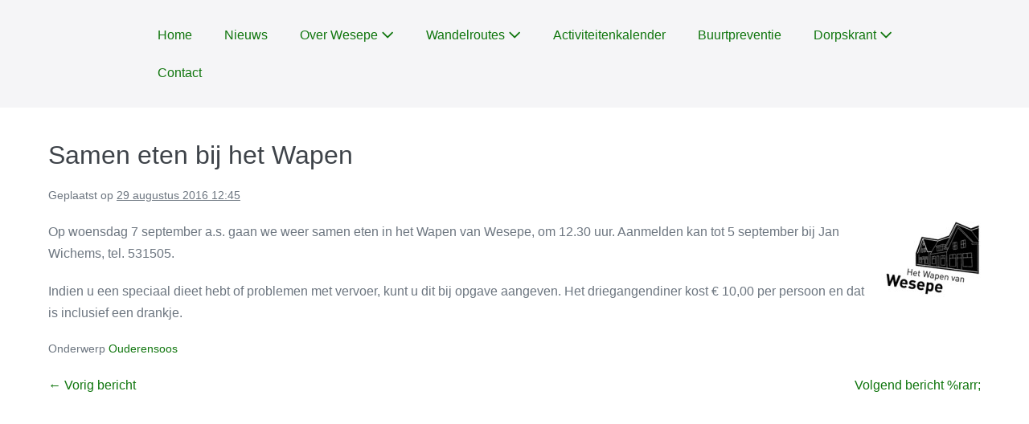

--- FILE ---
content_type: text/html; charset=UTF-8
request_url: https://www.wesepe.nl/2016/08/samen-eten-bij-het-wapen-14/
body_size: 9416
content:
<!DOCTYPE html>

<html lang="nl-NL">

<head>
	<meta charset="UTF-8">
	<meta name="viewport" content="width=device-width, initial-scale=1">
	<link rel="profile" href="http://gmpg.org/xfn/11">
	<meta name='robots' content='index, follow, max-image-preview:large, max-snippet:-1, max-video-preview:-1' />

	<!-- This site is optimized with the Yoast SEO plugin v26.8 - https://yoast.com/product/yoast-seo-wordpress/ -->
	<title>Samen eten bij het Wapen -</title>
	<link rel="canonical" href="https://www.wesepe.nl/2016/08/samen-eten-bij-het-wapen-14/" />
	<meta property="og:locale" content="nl_NL" />
	<meta property="og:type" content="article" />
	<meta property="og:title" content="Samen eten bij het Wapen -" />
	<meta property="og:description" content="Op woensdag 7 september a.s. gaan we weer samen eten in het Wapen van Wesepe, om 12.30 uur. Aanmelden kan tot 5 september bij Jan Wichems, tel. 531505. Indien u een speciaal dieet hebt of problemen met vervoer, kunt u dit bij opgave aangeven. Het driegangendiner kost € 10,00 per persoon en dat is inclusief een drankje." />
	<meta property="og:url" content="https://www.wesepe.nl/2016/08/samen-eten-bij-het-wapen-14/" />
	<meta property="article:publisher" content="https://www.facebook.com/Wesepe.nl" />
	<meta property="article:published_time" content="2016-08-29T10:45:47+00:00" />
	<meta property="og:image" content="http://www.wesepe.nl/images/2014/01/wapenvanwesepe-124x95.jpg" />
	<meta name="author" content="Jan Braakhekke" />
	<meta name="twitter:card" content="summary_large_image" />
	<meta name="twitter:creator" content="@wesepe" />
	<meta name="twitter:site" content="@wesepe" />
	<meta name="twitter:label1" content="Geschreven door" />
	<meta name="twitter:data1" content="Jan Braakhekke" />
	<script type="application/ld+json" class="yoast-schema-graph">{"@context":"https://schema.org","@graph":[{"@type":"Article","@id":"https://www.wesepe.nl/2016/08/samen-eten-bij-het-wapen-14/#article","isPartOf":{"@id":"https://www.wesepe.nl/2016/08/samen-eten-bij-het-wapen-14/"},"author":{"name":"Jan Braakhekke","@id":"https://www.wesepe.nl/#/schema/person/779bcdb9141208b6d06eabe2bf5ddf67"},"headline":"Samen eten bij het Wapen","datePublished":"2016-08-29T10:45:47+00:00","mainEntityOfPage":{"@id":"https://www.wesepe.nl/2016/08/samen-eten-bij-het-wapen-14/"},"wordCount":57,"image":{"@id":"https://www.wesepe.nl/2016/08/samen-eten-bij-het-wapen-14/#primaryimage"},"thumbnailUrl":"http://www.wesepe.nl/images/2014/01/wapenvanwesepe-124x95.jpg","articleSection":["Ouderensoos"],"inLanguage":"nl-NL"},{"@type":"WebPage","@id":"https://www.wesepe.nl/2016/08/samen-eten-bij-het-wapen-14/","url":"https://www.wesepe.nl/2016/08/samen-eten-bij-het-wapen-14/","name":"Samen eten bij het Wapen -","isPartOf":{"@id":"https://www.wesepe.nl/#website"},"primaryImageOfPage":{"@id":"https://www.wesepe.nl/2016/08/samen-eten-bij-het-wapen-14/#primaryimage"},"image":{"@id":"https://www.wesepe.nl/2016/08/samen-eten-bij-het-wapen-14/#primaryimage"},"thumbnailUrl":"http://www.wesepe.nl/images/2014/01/wapenvanwesepe-124x95.jpg","datePublished":"2016-08-29T10:45:47+00:00","author":{"@id":"https://www.wesepe.nl/#/schema/person/779bcdb9141208b6d06eabe2bf5ddf67"},"breadcrumb":{"@id":"https://www.wesepe.nl/2016/08/samen-eten-bij-het-wapen-14/#breadcrumb"},"inLanguage":"nl-NL","potentialAction":[{"@type":"ReadAction","target":["https://www.wesepe.nl/2016/08/samen-eten-bij-het-wapen-14/"]}]},{"@type":"ImageObject","inLanguage":"nl-NL","@id":"https://www.wesepe.nl/2016/08/samen-eten-bij-het-wapen-14/#primaryimage","url":"https://www.wesepe.nl/images/2014/01/wapenvanwesepe.jpg","contentUrl":"https://www.wesepe.nl/images/2014/01/wapenvanwesepe.jpg","width":194,"height":149},{"@type":"BreadcrumbList","@id":"https://www.wesepe.nl/2016/08/samen-eten-bij-het-wapen-14/#breadcrumb","itemListElement":[{"@type":"ListItem","position":1,"name":"Home","item":"https://www.wesepe.nl/"},{"@type":"ListItem","position":2,"name":"Samen eten bij het Wapen"}]},{"@type":"WebSite","@id":"https://www.wesepe.nl/#website","url":"https://www.wesepe.nl/","name":"","description":"","potentialAction":[{"@type":"SearchAction","target":{"@type":"EntryPoint","urlTemplate":"https://www.wesepe.nl/?s={search_term_string}"},"query-input":{"@type":"PropertyValueSpecification","valueRequired":true,"valueName":"search_term_string"}}],"inLanguage":"nl-NL"},{"@type":"Person","@id":"https://www.wesepe.nl/#/schema/person/779bcdb9141208b6d06eabe2bf5ddf67","name":"Jan Braakhekke","image":{"@type":"ImageObject","inLanguage":"nl-NL","@id":"https://www.wesepe.nl/#/schema/person/image/","url":"https://secure.gravatar.com/avatar/96f09c7cfe5c818e656f0bf234641f08260a7dadcc9e3c06f542ecde4529fccc?s=96&d=mm&r=g","contentUrl":"https://secure.gravatar.com/avatar/96f09c7cfe5c818e656f0bf234641f08260a7dadcc9e3c06f542ecde4529fccc?s=96&d=mm&r=g","caption":"Jan Braakhekke"},"sameAs":["http://www.wesepe.nl"],"url":"https://www.wesepe.nl/author/janbraakhekke/"}]}</script>
	<!-- / Yoast SEO plugin. -->


<link rel="alternate" type="application/rss+xml" title=" &raquo; feed" href="https://www.wesepe.nl/feed/" />
<link rel="alternate" type="application/rss+xml" title=" &raquo; reacties feed" href="https://www.wesepe.nl/comments/feed/" />
<link rel="alternate" title="oEmbed (JSON)" type="application/json+oembed" href="https://www.wesepe.nl/wp-json/oembed/1.0/embed?url=https%3A%2F%2Fwww.wesepe.nl%2F2016%2F08%2Fsamen-eten-bij-het-wapen-14%2F" />
<link rel="alternate" title="oEmbed (XML)" type="text/xml+oembed" href="https://www.wesepe.nl/wp-json/oembed/1.0/embed?url=https%3A%2F%2Fwww.wesepe.nl%2F2016%2F08%2Fsamen-eten-bij-het-wapen-14%2F&#038;format=xml" />
		<style class="wpbf-google-fonts"></style>
		<style id='wp-img-auto-sizes-contain-inline-css'>
img:is([sizes=auto i],[sizes^="auto," i]){contain-intrinsic-size:3000px 1500px}
/*# sourceURL=wp-img-auto-sizes-contain-inline-css */
</style>
<style id='wp-emoji-styles-inline-css'>

	img.wp-smiley, img.emoji {
		display: inline !important;
		border: none !important;
		box-shadow: none !important;
		height: 1em !important;
		width: 1em !important;
		margin: 0 0.07em !important;
		vertical-align: -0.1em !important;
		background: none !important;
		padding: 0 !important;
	}
/*# sourceURL=wp-emoji-styles-inline-css */
</style>
<link rel='stylesheet' id='wp-block-library-css' href='https://www.wesepe.nl/wp-includes/css/dist/block-library/style.min.css?ver=6.9' media='all' />
<style id='global-styles-inline-css'>
:root{--wp--preset--aspect-ratio--square: 1;--wp--preset--aspect-ratio--4-3: 4/3;--wp--preset--aspect-ratio--3-4: 3/4;--wp--preset--aspect-ratio--3-2: 3/2;--wp--preset--aspect-ratio--2-3: 2/3;--wp--preset--aspect-ratio--16-9: 16/9;--wp--preset--aspect-ratio--9-16: 9/16;--wp--preset--color--black: #000000;--wp--preset--color--cyan-bluish-gray: #abb8c3;--wp--preset--color--white: #ffffff;--wp--preset--color--pale-pink: #f78da7;--wp--preset--color--vivid-red: #cf2e2e;--wp--preset--color--luminous-vivid-orange: #ff6900;--wp--preset--color--luminous-vivid-amber: #fcb900;--wp--preset--color--light-green-cyan: #7bdcb5;--wp--preset--color--vivid-green-cyan: #00d084;--wp--preset--color--pale-cyan-blue: #8ed1fc;--wp--preset--color--vivid-cyan-blue: #0693e3;--wp--preset--color--vivid-purple: #9b51e0;--wp--preset--gradient--vivid-cyan-blue-to-vivid-purple: linear-gradient(135deg,rgb(6,147,227) 0%,rgb(155,81,224) 100%);--wp--preset--gradient--light-green-cyan-to-vivid-green-cyan: linear-gradient(135deg,rgb(122,220,180) 0%,rgb(0,208,130) 100%);--wp--preset--gradient--luminous-vivid-amber-to-luminous-vivid-orange: linear-gradient(135deg,rgb(252,185,0) 0%,rgb(255,105,0) 100%);--wp--preset--gradient--luminous-vivid-orange-to-vivid-red: linear-gradient(135deg,rgb(255,105,0) 0%,rgb(207,46,46) 100%);--wp--preset--gradient--very-light-gray-to-cyan-bluish-gray: linear-gradient(135deg,rgb(238,238,238) 0%,rgb(169,184,195) 100%);--wp--preset--gradient--cool-to-warm-spectrum: linear-gradient(135deg,rgb(74,234,220) 0%,rgb(151,120,209) 20%,rgb(207,42,186) 40%,rgb(238,44,130) 60%,rgb(251,105,98) 80%,rgb(254,248,76) 100%);--wp--preset--gradient--blush-light-purple: linear-gradient(135deg,rgb(255,206,236) 0%,rgb(152,150,240) 100%);--wp--preset--gradient--blush-bordeaux: linear-gradient(135deg,rgb(254,205,165) 0%,rgb(254,45,45) 50%,rgb(107,0,62) 100%);--wp--preset--gradient--luminous-dusk: linear-gradient(135deg,rgb(255,203,112) 0%,rgb(199,81,192) 50%,rgb(65,88,208) 100%);--wp--preset--gradient--pale-ocean: linear-gradient(135deg,rgb(255,245,203) 0%,rgb(182,227,212) 50%,rgb(51,167,181) 100%);--wp--preset--gradient--electric-grass: linear-gradient(135deg,rgb(202,248,128) 0%,rgb(113,206,126) 100%);--wp--preset--gradient--midnight: linear-gradient(135deg,rgb(2,3,129) 0%,rgb(40,116,252) 100%);--wp--preset--font-size--small: 14px;--wp--preset--font-size--medium: 20px;--wp--preset--font-size--large: 20px;--wp--preset--font-size--x-large: 42px;--wp--preset--font-size--tiny: 12px;--wp--preset--font-size--regular: 16px;--wp--preset--font-size--larger: 32px;--wp--preset--font-size--extra: 44px;--wp--preset--spacing--20: 0.44rem;--wp--preset--spacing--30: 0.67rem;--wp--preset--spacing--40: 1rem;--wp--preset--spacing--50: 1.5rem;--wp--preset--spacing--60: 2.25rem;--wp--preset--spacing--70: 3.38rem;--wp--preset--spacing--80: 5.06rem;--wp--preset--shadow--natural: 6px 6px 9px rgba(0, 0, 0, 0.2);--wp--preset--shadow--deep: 12px 12px 50px rgba(0, 0, 0, 0.4);--wp--preset--shadow--sharp: 6px 6px 0px rgba(0, 0, 0, 0.2);--wp--preset--shadow--outlined: 6px 6px 0px -3px rgb(255, 255, 255), 6px 6px rgb(0, 0, 0);--wp--preset--shadow--crisp: 6px 6px 0px rgb(0, 0, 0);}:root { --wp--style--global--content-size: 1000px;--wp--style--global--wide-size: 1400px; }:where(body) { margin: 0; }.wp-site-blocks > .alignleft { float: left; margin-right: 2em; }.wp-site-blocks > .alignright { float: right; margin-left: 2em; }.wp-site-blocks > .aligncenter { justify-content: center; margin-left: auto; margin-right: auto; }:where(.wp-site-blocks) > * { margin-block-start: 24px; margin-block-end: 0; }:where(.wp-site-blocks) > :first-child { margin-block-start: 0; }:where(.wp-site-blocks) > :last-child { margin-block-end: 0; }:root { --wp--style--block-gap: 24px; }:root :where(.is-layout-flow) > :first-child{margin-block-start: 0;}:root :where(.is-layout-flow) > :last-child{margin-block-end: 0;}:root :where(.is-layout-flow) > *{margin-block-start: 24px;margin-block-end: 0;}:root :where(.is-layout-constrained) > :first-child{margin-block-start: 0;}:root :where(.is-layout-constrained) > :last-child{margin-block-end: 0;}:root :where(.is-layout-constrained) > *{margin-block-start: 24px;margin-block-end: 0;}:root :where(.is-layout-flex){gap: 24px;}:root :where(.is-layout-grid){gap: 24px;}.is-layout-flow > .alignleft{float: left;margin-inline-start: 0;margin-inline-end: 2em;}.is-layout-flow > .alignright{float: right;margin-inline-start: 2em;margin-inline-end: 0;}.is-layout-flow > .aligncenter{margin-left: auto !important;margin-right: auto !important;}.is-layout-constrained > .alignleft{float: left;margin-inline-start: 0;margin-inline-end: 2em;}.is-layout-constrained > .alignright{float: right;margin-inline-start: 2em;margin-inline-end: 0;}.is-layout-constrained > .aligncenter{margin-left: auto !important;margin-right: auto !important;}.is-layout-constrained > :where(:not(.alignleft):not(.alignright):not(.alignfull)){max-width: var(--wp--style--global--content-size);margin-left: auto !important;margin-right: auto !important;}.is-layout-constrained > .alignwide{max-width: var(--wp--style--global--wide-size);}body .is-layout-flex{display: flex;}.is-layout-flex{flex-wrap: wrap;align-items: center;}.is-layout-flex > :is(*, div){margin: 0;}body .is-layout-grid{display: grid;}.is-layout-grid > :is(*, div){margin: 0;}body{padding-top: 0px;padding-right: 0px;padding-bottom: 0px;padding-left: 0px;}a:where(:not(.wp-element-button)){text-decoration: underline;}:root :where(.wp-element-button, .wp-block-button__link){background-color: #32373c;border-width: 0;color: #fff;font-family: inherit;font-size: inherit;font-style: inherit;font-weight: inherit;letter-spacing: inherit;line-height: inherit;padding-top: calc(0.667em + 2px);padding-right: calc(1.333em + 2px);padding-bottom: calc(0.667em + 2px);padding-left: calc(1.333em + 2px);text-decoration: none;text-transform: inherit;}.has-black-color{color: var(--wp--preset--color--black) !important;}.has-cyan-bluish-gray-color{color: var(--wp--preset--color--cyan-bluish-gray) !important;}.has-white-color{color: var(--wp--preset--color--white) !important;}.has-pale-pink-color{color: var(--wp--preset--color--pale-pink) !important;}.has-vivid-red-color{color: var(--wp--preset--color--vivid-red) !important;}.has-luminous-vivid-orange-color{color: var(--wp--preset--color--luminous-vivid-orange) !important;}.has-luminous-vivid-amber-color{color: var(--wp--preset--color--luminous-vivid-amber) !important;}.has-light-green-cyan-color{color: var(--wp--preset--color--light-green-cyan) !important;}.has-vivid-green-cyan-color{color: var(--wp--preset--color--vivid-green-cyan) !important;}.has-pale-cyan-blue-color{color: var(--wp--preset--color--pale-cyan-blue) !important;}.has-vivid-cyan-blue-color{color: var(--wp--preset--color--vivid-cyan-blue) !important;}.has-vivid-purple-color{color: var(--wp--preset--color--vivid-purple) !important;}.has-black-background-color{background-color: var(--wp--preset--color--black) !important;}.has-cyan-bluish-gray-background-color{background-color: var(--wp--preset--color--cyan-bluish-gray) !important;}.has-white-background-color{background-color: var(--wp--preset--color--white) !important;}.has-pale-pink-background-color{background-color: var(--wp--preset--color--pale-pink) !important;}.has-vivid-red-background-color{background-color: var(--wp--preset--color--vivid-red) !important;}.has-luminous-vivid-orange-background-color{background-color: var(--wp--preset--color--luminous-vivid-orange) !important;}.has-luminous-vivid-amber-background-color{background-color: var(--wp--preset--color--luminous-vivid-amber) !important;}.has-light-green-cyan-background-color{background-color: var(--wp--preset--color--light-green-cyan) !important;}.has-vivid-green-cyan-background-color{background-color: var(--wp--preset--color--vivid-green-cyan) !important;}.has-pale-cyan-blue-background-color{background-color: var(--wp--preset--color--pale-cyan-blue) !important;}.has-vivid-cyan-blue-background-color{background-color: var(--wp--preset--color--vivid-cyan-blue) !important;}.has-vivid-purple-background-color{background-color: var(--wp--preset--color--vivid-purple) !important;}.has-black-border-color{border-color: var(--wp--preset--color--black) !important;}.has-cyan-bluish-gray-border-color{border-color: var(--wp--preset--color--cyan-bluish-gray) !important;}.has-white-border-color{border-color: var(--wp--preset--color--white) !important;}.has-pale-pink-border-color{border-color: var(--wp--preset--color--pale-pink) !important;}.has-vivid-red-border-color{border-color: var(--wp--preset--color--vivid-red) !important;}.has-luminous-vivid-orange-border-color{border-color: var(--wp--preset--color--luminous-vivid-orange) !important;}.has-luminous-vivid-amber-border-color{border-color: var(--wp--preset--color--luminous-vivid-amber) !important;}.has-light-green-cyan-border-color{border-color: var(--wp--preset--color--light-green-cyan) !important;}.has-vivid-green-cyan-border-color{border-color: var(--wp--preset--color--vivid-green-cyan) !important;}.has-pale-cyan-blue-border-color{border-color: var(--wp--preset--color--pale-cyan-blue) !important;}.has-vivid-cyan-blue-border-color{border-color: var(--wp--preset--color--vivid-cyan-blue) !important;}.has-vivid-purple-border-color{border-color: var(--wp--preset--color--vivid-purple) !important;}.has-vivid-cyan-blue-to-vivid-purple-gradient-background{background: var(--wp--preset--gradient--vivid-cyan-blue-to-vivid-purple) !important;}.has-light-green-cyan-to-vivid-green-cyan-gradient-background{background: var(--wp--preset--gradient--light-green-cyan-to-vivid-green-cyan) !important;}.has-luminous-vivid-amber-to-luminous-vivid-orange-gradient-background{background: var(--wp--preset--gradient--luminous-vivid-amber-to-luminous-vivid-orange) !important;}.has-luminous-vivid-orange-to-vivid-red-gradient-background{background: var(--wp--preset--gradient--luminous-vivid-orange-to-vivid-red) !important;}.has-very-light-gray-to-cyan-bluish-gray-gradient-background{background: var(--wp--preset--gradient--very-light-gray-to-cyan-bluish-gray) !important;}.has-cool-to-warm-spectrum-gradient-background{background: var(--wp--preset--gradient--cool-to-warm-spectrum) !important;}.has-blush-light-purple-gradient-background{background: var(--wp--preset--gradient--blush-light-purple) !important;}.has-blush-bordeaux-gradient-background{background: var(--wp--preset--gradient--blush-bordeaux) !important;}.has-luminous-dusk-gradient-background{background: var(--wp--preset--gradient--luminous-dusk) !important;}.has-pale-ocean-gradient-background{background: var(--wp--preset--gradient--pale-ocean) !important;}.has-electric-grass-gradient-background{background: var(--wp--preset--gradient--electric-grass) !important;}.has-midnight-gradient-background{background: var(--wp--preset--gradient--midnight) !important;}.has-small-font-size{font-size: var(--wp--preset--font-size--small) !important;}.has-medium-font-size{font-size: var(--wp--preset--font-size--medium) !important;}.has-large-font-size{font-size: var(--wp--preset--font-size--large) !important;}.has-x-large-font-size{font-size: var(--wp--preset--font-size--x-large) !important;}.has-tiny-font-size{font-size: var(--wp--preset--font-size--tiny) !important;}.has-regular-font-size{font-size: var(--wp--preset--font-size--regular) !important;}.has-larger-font-size{font-size: var(--wp--preset--font-size--larger) !important;}.has-extra-font-size{font-size: var(--wp--preset--font-size--extra) !important;}
:root :where(.wp-block-pullquote){font-size: 1.5em;line-height: 1.6;}
/*# sourceURL=global-styles-inline-css */
</style>
<link rel='stylesheet' id='wp-polls-css' href='https://www.wesepe.nl/wp-content/plugins/wp-polls/polls-css.css?ver=2.77.3' media='all' />
<style id='wp-polls-inline-css'>
.wp-polls .pollbar {
	margin: 1px;
	font-size: 6px;
	line-height: 8px;
	height: 8px;
	background-image: url('https://www.wesepe.nl/wp-content/plugins/wp-polls/images/default/pollbg.gif');
	border: 1px solid #23a45;
}

/*# sourceURL=wp-polls-inline-css */
</style>
<link rel='stylesheet' id='wpbf-icon-font-css' href='https://www.wesepe.nl/wp-content/themes/page-builder-framework/css/min/iconfont-min.css?ver=2.11.8' media='all' />
<link rel='stylesheet' id='wpbf-style-css' href='https://www.wesepe.nl/wp-content/themes/page-builder-framework/css/min/style-min.css?ver=2.11.8' media='all' />
<style id='wpbf-style-inline-css'>
body,button,input,optgroup,select,textarea,h1,h2,h3,h4,h5,h6{font-weight:400;font-style:normal;}@media screen and (max-width:768px){.scrolltop{right:10px;bottom:10px;}}a{color:#10760e;}.bypostauthor{border-color:#10760e;}.wpbf-button-primary{background:#10760e;}a:hover{color:#b11f1f;}.wpbf-button-primary:hover{background:#b11f1f;}.wpbf-menu > .current-menu-item > a{color:#b11f1f!important;}.wpbf-button,input[type="submit"]{background:#10760e;color:#ffffff;}.wpbf-archive-content .wpbf-post{text-align:left;}.wpbf-archive-content .wpbf-blog-layout-beside .wpbf-grid{flex-direction:row-reverse;}.wpbf-navigation .wpbf-1-4{width:10%;}.wpbf-navigation .wpbf-3-4{width:90%;}.wpbf-navigation .wpbf-2-3{width:25%;}.wpbf-navigation .wpbf-1-3{width:75%;}.wpbf-inner-footer,.wpbf-inner-footer .wpbf-menu{font-size:1px;}
/*# sourceURL=wpbf-style-inline-css */
</style>
<link rel='stylesheet' id='wpbf-responsive-css' href='https://www.wesepe.nl/wp-content/themes/page-builder-framework/css/min/responsive-min.css?ver=2.11.8' media='all' />
<script src="https://www.wesepe.nl/wp-includes/js/jquery/jquery.min.js?ver=3.7.1" id="jquery-core-js"></script>
<script src="https://www.wesepe.nl/wp-includes/js/jquery/jquery-migrate.min.js?ver=3.4.1" id="jquery-migrate-js"></script>
<script src="https://www.wesepe.nl/wp-content/plugins/twitter-tweets/js/weblizar-fronend-twitter-tweets.js?ver=1" id="wl-weblizar-fronend-twitter-tweets-js"></script>
<link rel="https://api.w.org/" href="https://www.wesepe.nl/wp-json/" /><link rel="alternate" title="JSON" type="application/json" href="https://www.wesepe.nl/wp-json/wp/v2/posts/37581" /><link rel="EditURI" type="application/rsd+xml" title="RSD" href="https://www.wesepe.nl/xmlrpc.php?rsd" />
<meta name="generator" content="WordPress 6.9" />
<link rel='shortlink' href='https://www.wesepe.nl/?p=37581' />
<meta name="theme-color" content="#10760e"><meta name="generator" content="Elementor 3.34.2; features: additional_custom_breakpoints; settings: css_print_method-external, google_font-enabled, font_display-auto">
			<style>
				.e-con.e-parent:nth-of-type(n+4):not(.e-lazyloaded):not(.e-no-lazyload),
				.e-con.e-parent:nth-of-type(n+4):not(.e-lazyloaded):not(.e-no-lazyload) * {
					background-image: none !important;
				}
				@media screen and (max-height: 1024px) {
					.e-con.e-parent:nth-of-type(n+3):not(.e-lazyloaded):not(.e-no-lazyload),
					.e-con.e-parent:nth-of-type(n+3):not(.e-lazyloaded):not(.e-no-lazyload) * {
						background-image: none !important;
					}
				}
				@media screen and (max-height: 640px) {
					.e-con.e-parent:nth-of-type(n+2):not(.e-lazyloaded):not(.e-no-lazyload),
					.e-con.e-parent:nth-of-type(n+2):not(.e-lazyloaded):not(.e-no-lazyload) * {
						background-image: none !important;
					}
				}
			</style>
			<link rel="icon" href="https://www.wesepe.nl/images/2018/03/cropped-logopng-1-2-32x32.png" sizes="32x32" />
<link rel="icon" href="https://www.wesepe.nl/images/2018/03/cropped-logopng-1-2-192x192.png" sizes="192x192" />
<link rel="apple-touch-icon" href="https://www.wesepe.nl/images/2018/03/cropped-logopng-1-2-180x180.png" />
<meta name="msapplication-TileImage" content="https://www.wesepe.nl/images/2018/03/cropped-logopng-1-2-270x270.png" />
</head>

<body class="wp-singular post-template-default single single-post postid-37581 single-format-standard wp-theme-page-builder-framework wpbf wpbf-samen-eten-bij-het-wapen-14 wpbf-no-sidebar elementor-default elementor-kit-43147" itemscope="itemscope" itemtype="https://schema.org/Blog">

	<a class="screen-reader-text skip-link" href="#content" title="Ga naar de inhoud">Ga naar de inhoud</a>

	
	
	<div id="container" class="hfeed wpbf-page">

		
		
<header id="header" class="wpbf-page-header" itemscope="itemscope" itemtype="https://schema.org/WPHeader">

	
	
	<div class="wpbf-navigation" data-sub-menu-animation-duration="250">

		
		
<div class="wpbf-container wpbf-container-center wpbf-visible-large wpbf-nav-wrapper wpbf-menu-right">

	<div class="wpbf-grid wpbf-grid-collapse">

		<div class="wpbf-1-4 wpbf-logo-container">

			<div class="wpbf-logo" itemscope="itemscope" itemtype="https://schema.org/Organization"><span class="site-title" itemprop="name"><a href="https://www.wesepe.nl" rel="home" itemprop="url"></a></span></div>
		</div>

		<div class="wpbf-3-4 wpbf-menu-container">

			
			<nav id="navigation" class="wpbf-clearfix" itemscope="itemscope" itemtype="https://schema.org/SiteNavigationElement" aria-label="Sitenavigatie">

				
				<ul id="menu-primair-menu" class="wpbf-menu wpbf-sub-menu wpbf-sub-menu-align-left wpbf-sub-menu-animation-fade wpbf-menu-effect-none wpbf-menu-animation-fade wpbf-menu-align-center"><li id="menu-item-39775" class="menu-item menu-item-type-post_type menu-item-object-page menu-item-home menu-item-39775"><a href="https://www.wesepe.nl/">Home</a></li>
<li id="menu-item-39770" class="menu-item menu-item-type-post_type menu-item-object-page menu-item-39770"><a href="https://www.wesepe.nl/nieuws/">Nieuws</a></li>
<li id="menu-item-39602" class="menu-item menu-item-type-post_type menu-item-object-page menu-item-has-children menu-item-39602"><a href="https://www.wesepe.nl/over-wesepe/">Over Wesepe <i class="wpbff wpbff-arrow-down" aria-hidden="true"></i></a>
<ul class="sub-menu">
	<li id="menu-item-45879" class="menu-item menu-item-type-post_type menu-item-object-page menu-item-45879"><a href="https://www.wesepe.nl/plaatselijk-belang-wesepe/">Plaatselijk Belang Wesepe</a></li>
	<li id="menu-item-39618" class="menu-item menu-item-type-post_type menu-item-object-page menu-item-39618"><a href="https://www.wesepe.nl/over-wesepe/wandelenenfietsen/">Wandelen en fietsen</a></li>
	<li id="menu-item-39713" class="menu-item menu-item-type-post_type menu-item-object-page menu-item-has-children menu-item-39713"><a href="https://www.wesepe.nl/over-wesepe/">Informatie over het dorp <i class="wpbff wpbff-arrow-down" aria-hidden="true"></i></a>
	<ul class="sub-menu">
		<li id="menu-item-39605" class="menu-item menu-item-type-post_type menu-item-object-page menu-item-39605"><a href="https://www.wesepe.nl/verenigingen/">Verenigingen</a></li>
		<li id="menu-item-39603" class="menu-item menu-item-type-post_type menu-item-object-page menu-item-39603"><a href="https://www.wesepe.nl/bedrijvenpagina/">Bedrijven</a></li>
		<li id="menu-item-43304" class="menu-item menu-item-type-post_type menu-item-object-page menu-item-43304"><a href="https://www.wesepe.nl/over-wesepe/weseper-energiemolen/">Weseper Energiemolen</a></li>
	</ul>
</li>
	<li id="menu-item-40080" class="menu-item menu-item-type-taxonomy menu-item-object-category menu-item-has-children menu-item-40080"><a href="https://www.wesepe.nl/category/mee-met-een-bw/">Mee met een Bekende Wesepenaar <i class="wpbff wpbff-arrow-down" aria-hidden="true"></i></a>
	<ul class="sub-menu">
		<li id="menu-item-44390" class="menu-item menu-item-type-post_type menu-item-object-page menu-item-44390"><a href="https://www.wesepe.nl/jessica-kloosterboer/">Jessica Kloosterboer</a></li>
		<li id="menu-item-42998" class="menu-item menu-item-type-post_type menu-item-object-post menu-item-42998"><a href="https://www.wesepe.nl/2019/12/mee-met-een-bw-gerard-willemsen/">Gerard Willemsen</a></li>
		<li id="menu-item-42999" class="menu-item menu-item-type-post_type menu-item-object-page menu-item-42999"><a href="https://www.wesepe.nl/mee-met-een-bw-greet-broekhuizen/">Greet Broekhuizen</a></li>
		<li id="menu-item-40212" class="menu-item menu-item-type-post_type menu-item-object-page menu-item-40212"><a href="https://www.wesepe.nl/mee-met-een-bw-bekende-wesepenaar-willemien-middeldorp/">Willemien Middeldorp</a></li>
		<li id="menu-item-40209" class="menu-item menu-item-type-post_type menu-item-object-page menu-item-40209"><a href="https://www.wesepe.nl/mee-met-een-bw-bekende-wesepenaar-margriet-wegman-rikkink/">Margriet Wegman – Rikkink</a></li>
		<li id="menu-item-40272" class="menu-item menu-item-type-post_type menu-item-object-page menu-item-40272"><a href="https://www.wesepe.nl/mee-met-een-bw-john-wiggerman/">John Wiggerman</a></li>
		<li id="menu-item-40517" class="menu-item menu-item-type-post_type menu-item-object-page menu-item-40517"><a href="https://www.wesepe.nl/mee-met-een-bw-bekende-wesepenaar-mitchel-schotman/">Mitchel Schotman</a></li>
		<li id="menu-item-40627" class="menu-item menu-item-type-post_type menu-item-object-page menu-item-40627"><a href="https://www.wesepe.nl/mee-met-een-bw-stijn/">Stijn Rouweler</a></li>
		<li id="menu-item-40713" class="menu-item menu-item-type-post_type menu-item-object-page menu-item-40713"><a href="https://www.wesepe.nl/mee-met-een-bw-jenny-wonink/">Jenny Wonink</a></li>
		<li id="menu-item-41032" class="menu-item menu-item-type-post_type menu-item-object-post menu-item-41032"><a href="https://www.wesepe.nl/2018/08/mee-met-een-bw-marjolien-roesink/">Marjolien Roesink</a></li>
	</ul>
</li>
</ul>
</li>
<li id="menu-item-43198" class="menu-item menu-item-type-post_type menu-item-object-page menu-item-has-children menu-item-43198"><a href="https://www.wesepe.nl/wandelen_en_fietsen/">Wandelroutes <i class="wpbff wpbff-arrow-down" aria-hidden="true"></i></a>
<ul class="sub-menu">
	<li id="menu-item-43725" class="menu-item menu-item-type-custom menu-item-object-custom menu-item-43725"><a href="http://www.wesepe.nl/images/2021/12/Route-Labor-Kerstwandeling-2021.pdf">Kerstwandeling Labor 2021 (7,1km)</a></li>
	<li id="menu-item-43202" class="menu-item menu-item-type-custom menu-item-object-custom menu-item-43202"><a href="https://www.wesepe.nl/images/2020/12/Eikelhof-station-Eikelhof-49km.pdf">Route Eikelhof (4,9km)</a></li>
	<li id="menu-item-43205" class="menu-item menu-item-type-custom menu-item-object-custom menu-item-43205"><a href="https://www.wesepe.nl/images/2020/12/Heeten-51km.pdf">Route Rondje Heeten (5,1km)</a></li>
	<li id="menu-item-43204" class="menu-item menu-item-type-custom menu-item-object-custom menu-item-43204"><a href="https://www.wesepe.nl/images/2020/12/Nieuw-Sion-56km.pdf">Route Nieuw Sion (5,6km)</a></li>
	<li id="menu-item-43420" class="menu-item menu-item-type-custom menu-item-object-custom menu-item-43420"><a href="https://www.wesepe.nl/images/2020/12/Labor-Kerstwandeling.pdf">Kerstwandeling Labor 2017 (5,6km)</a></li>
	<li id="menu-item-43206" class="menu-item menu-item-type-custom menu-item-object-custom menu-item-43206"><a href="https://www.wesepe.nl/images/2020/12/Wesepe-Haarbelten-71km.pdf">Route rondom Wesepe (7,1km)</a></li>
	<li id="menu-item-43203" class="menu-item menu-item-type-custom menu-item-object-custom menu-item-43203"><a href="https://www.wesepe.nl/images/2020/12/Eikelhof-De-Zoogenbrink-75km.pdf">Route Eikelhof (7,5km)</a></li>
	<li id="menu-item-43421" class="menu-item menu-item-type-custom menu-item-object-custom menu-item-43421"><a href="https://www.wesepe.nl/images/2020/12/Eikelhof-De-Zoogenbrink-75km.pdf">Eikelhof-De Zoogenbrink (7,5km)</a></li>
	<li id="menu-item-43409" class="menu-item menu-item-type-custom menu-item-object-custom menu-item-43409"><a href="http://www.wesepe.nl/images/2020/12/Wesepe-West-85km.pdf">Wesepe West (8,5km)</a></li>
</ul>
</li>
<li id="menu-item-39690" class="menu-item menu-item-type-custom menu-item-object-custom menu-item-39690"><a href="http://www.wesepe.nl/agenda">Activiteitenkalender</a></li>
<li id="menu-item-45878" class="menu-item menu-item-type-post_type menu-item-object-page menu-item-45878"><a href="https://www.wesepe.nl/whatsapp-buurtpreventie/">Buurtpreventie</a></li>
<li id="menu-item-39604" class="menu-item menu-item-type-post_type menu-item-object-page menu-item-has-children menu-item-39604"><a href="https://www.wesepe.nl/dorpskrant/">Dorpskrant <i class="wpbff wpbff-arrow-down" aria-hidden="true"></i></a>
<ul class="sub-menu">
	<li id="menu-item-41410" class="menu-item menu-item-type-custom menu-item-object-custom menu-item-41410"><a href="http://www.wesepe.nl/dorpskrant/">Dorpskrant Wesepe</a></li>
	<li id="menu-item-42964" class="menu-item menu-item-type-custom menu-item-object-custom menu-item-42964"><a href="http://www.wesepe.nl/images/2025/12/dorpskrant_januari2026.pdf">Download januari 2026 (PDF in kleur)</a></li>
	<li id="menu-item-39821" class="menu-item menu-item-type-custom menu-item-object-custom menu-item-39821"><a href="https://www.wesepe.nl/tarieven-dorpskrant-website/">Tarieven</a></li>
</ul>
</li>
<li id="menu-item-39606" class="menu-item menu-item-type-post_type menu-item-object-page menu-item-39606"><a href="https://www.wesepe.nl/contact/">Contact</a></li>
</ul>
				
			</nav>

			
		</div>

	</div>

</div>

		
<div class="wpbf-mobile-menu-hamburger wpbf-hidden-large">

	<div class="wpbf-mobile-nav-wrapper wpbf-container wpbf-container-center">

		<div class="wpbf-mobile-logo-container wpbf-2-3">

			<div class="wpbf-mobile-logo" itemscope="itemscope" itemtype="https://schema.org/Organization"><span class="site-title" itemprop="name"><a href="https://www.wesepe.nl" rel="home" itemprop="url"></a></span></div>
		</div>

		<div class="wpbf-menu-toggle-container wpbf-1-3">

			
			
				<button id="wpbf-mobile-menu-toggle" class="wpbf-mobile-nav-item wpbf-mobile-menu-toggle wpbff wpbff-hamburger" aria-label="Mobiele site navigatie" aria-controls="navigation" aria-expanded="false" aria-haspopup="true">
					<span class="screen-reader-text">Menu toggle</span>
				</button>

			

			
		</div>

	</div>

	<div class="wpbf-mobile-menu-container">

		
		<nav id="mobile-navigation" itemscope="itemscope" itemtype="https://schema.org/SiteNavigationElement" aria-labelledby="wpbf-mobile-menu-toggle">

			
			
			
		</nav>

		
	</div>

</div>

		
	</div>

	
</header>

		
<div id="content">

	
	
	<div id="inner-content" class="wpbf-container wpbf-container-center wpbf-padding-medium">
		
		<div class="wpbf-grid wpbf-main-grid wpbf-grid-small">

			
			<main id="main" class="wpbf-main wpbf-medium-2-3 wpbf-single-content wpbf-post-content">

				
				
				
				
<article id="post-37581" class="wpbf-post-layout-default wpbf-post-style-plain post-37581 post type-post status-publish format-standard hentry category-ouderensoos wpbf-post" itemscope="itemscope" itemtype="https://schema.org/CreativeWork">

	<div class="wpbf-article-wrapper">

		
		<header class="article-header">

			<h1 class="entry-title" itemprop="headline">Samen eten bij het Wapen</h1><p class="article-meta"><span class="posted-on">Geplaatst op</span> <time class="article-time published" datetime="2016-08-29T12:45:47+02:00" itemprop="datePublished">29 augustus 2016 12:45</time><span class="article-meta-separator"> | </span></p>
		</header>

		<section class="entry-content article-content" itemprop="text">

			
			<p><a href="http://www.wesepe.nl/images/2014/01/wapenvanwesepe.jpg"><img decoding="async" class="alignright size-thumbnail wp-image-28673" src="http://www.wesepe.nl/images/2014/01/wapenvanwesepe-124x95.jpg" alt="Wapen van Wesepe" width="124" height="95" srcset="https://www.wesepe.nl/images/2014/01/wapenvanwesepe-124x95.jpg 124w, https://www.wesepe.nl/images/2014/01/wapenvanwesepe.jpg 194w" sizes="(max-width: 124px) 100vw, 124px" /></a>Op woensdag 7 september a.s. gaan we weer samen eten in het Wapen van Wesepe, om 12.30 uur. Aanmelden kan tot 5 september bij Jan Wichems, tel. 531505.</p>
<p><span id="more-37581"></span></p>
<p>Indien u een speciaal dieet hebt of problemen met vervoer, kunt u dit bij opgave aangeven. Het driegangendiner kost € 10,00 per persoon en dat is inclusief een drankje.</p>

			
			
		</section>

		<footer class="article-footer">

			<p class="footer-categories"><span class="categories-title">Onderwerp</span> <a href="https://www.wesepe.nl/category/ouderensoos/" rel="category tag">Ouderensoos</a></p>
		</footer>

		
	</div>

	
	<nav class="post-links wpbf-clearfix" aria-label="Bericht navigatie">

		<span class="screen-reader-text">Bericht navigatie</span>

		<span class="previous-post-link"><a href="https://www.wesepe.nl/2016/06/plukbloementuin-wesepe/" rel="prev">&larr; Vorig bericht</a></span><span class="next-post-link"><a href="https://www.wesepe.nl/2016/09/jeugdsoos-begint-weer/" rel="next">Volgend bericht %rarr;</a></span>
	</nav>

	
	


</article>

				
				
				
			</main>

			
		</div>

		
	</div>
	
	
</div>


<footer id="footer" class="wpbf-page-footer" itemscope="itemscope" itemtype="https://schema.org/WPFooter">

	
	<div class="wpbf-inner-footer wpbf-container wpbf-container-center wpbf-footer-two-columns">

		<div class="wpbf-inner-footer-left">

			&copy; 2026 -  | All rights reserved
		</div>

		
		<div class="wpbf-inner-footer-right">

			Powered by <a rel="nofollow" href="https://wp-pagebuilderframework.com/">Page Builder Framework</a>
		</div>

		
	</div>

	
</footer>

	</div>


<script type="speculationrules">
{"prefetch":[{"source":"document","where":{"and":[{"href_matches":"/*"},{"not":{"href_matches":["/wp-*.php","/wp-admin/*","/images/*","/wp-content/*","/wp-content/plugins/*","/wp-content/themes/page-builder-framework/*","/*\\?(.+)"]}},{"not":{"selector_matches":"a[rel~=\"nofollow\"]"}},{"not":{"selector_matches":".no-prefetch, .no-prefetch a"}}]},"eagerness":"conservative"}]}
</script>
<a class="scrolltop" rel="nofollow" href="javascript:void(0)" data-scrolltop-value="400"><span class="screen-reader-text">Scroll naar boven</span><i class="wpbff wpbff-arrow-up"></i></a>			<script>
				const lazyloadRunObserver = () => {
					const lazyloadBackgrounds = document.querySelectorAll( `.e-con.e-parent:not(.e-lazyloaded)` );
					const lazyloadBackgroundObserver = new IntersectionObserver( ( entries ) => {
						entries.forEach( ( entry ) => {
							if ( entry.isIntersecting ) {
								let lazyloadBackground = entry.target;
								if( lazyloadBackground ) {
									lazyloadBackground.classList.add( 'e-lazyloaded' );
								}
								lazyloadBackgroundObserver.unobserve( entry.target );
							}
						});
					}, { rootMargin: '200px 0px 200px 0px' } );
					lazyloadBackgrounds.forEach( ( lazyloadBackground ) => {
						lazyloadBackgroundObserver.observe( lazyloadBackground );
					} );
				};
				const events = [
					'DOMContentLoaded',
					'elementor/lazyload/observe',
				];
				events.forEach( ( event ) => {
					document.addEventListener( event, lazyloadRunObserver );
				} );
			</script>
			<script id="wp-polls-js-extra">
var pollsL10n = {"ajax_url":"https://www.wesepe.nl/wp-admin/admin-ajax.php","text_wait":"Je deelname wordt nog behandeld. Een moment geduld...","text_valid":"Maak een geldige keuze","text_multiple":"Maximaal mogelijk aantal antwoorden:","show_loading":"1","show_fading":"1"};
//# sourceURL=wp-polls-js-extra
</script>
<script src="https://www.wesepe.nl/wp-content/plugins/wp-polls/polls-js.js?ver=2.77.3" id="wp-polls-js"></script>
<script id="wpbf-site-js-before">
var WpbfObj = {
			ajaxurl: "https://www.wesepe.nl/wp-admin/admin-ajax.php"
		};
//# sourceURL=wpbf-site-js-before
</script>
<script src="https://www.wesepe.nl/wp-content/themes/page-builder-framework/js/min/site-jquery-min.js?ver=2.11.8" id="wpbf-site-js"></script>
<script src="https://www.wesepe.nl/wp-includes/js/comment-reply.min.js?ver=6.9" id="comment-reply-js" async data-wp-strategy="async" fetchpriority="low"></script>
<script id="wp-emoji-settings" type="application/json">
{"baseUrl":"https://s.w.org/images/core/emoji/17.0.2/72x72/","ext":".png","svgUrl":"https://s.w.org/images/core/emoji/17.0.2/svg/","svgExt":".svg","source":{"concatemoji":"https://www.wesepe.nl/wp-includes/js/wp-emoji-release.min.js?ver=6.9"}}
</script>
<script type="module">
/*! This file is auto-generated */
const a=JSON.parse(document.getElementById("wp-emoji-settings").textContent),o=(window._wpemojiSettings=a,"wpEmojiSettingsSupports"),s=["flag","emoji"];function i(e){try{var t={supportTests:e,timestamp:(new Date).valueOf()};sessionStorage.setItem(o,JSON.stringify(t))}catch(e){}}function c(e,t,n){e.clearRect(0,0,e.canvas.width,e.canvas.height),e.fillText(t,0,0);t=new Uint32Array(e.getImageData(0,0,e.canvas.width,e.canvas.height).data);e.clearRect(0,0,e.canvas.width,e.canvas.height),e.fillText(n,0,0);const a=new Uint32Array(e.getImageData(0,0,e.canvas.width,e.canvas.height).data);return t.every((e,t)=>e===a[t])}function p(e,t){e.clearRect(0,0,e.canvas.width,e.canvas.height),e.fillText(t,0,0);var n=e.getImageData(16,16,1,1);for(let e=0;e<n.data.length;e++)if(0!==n.data[e])return!1;return!0}function u(e,t,n,a){switch(t){case"flag":return n(e,"\ud83c\udff3\ufe0f\u200d\u26a7\ufe0f","\ud83c\udff3\ufe0f\u200b\u26a7\ufe0f")?!1:!n(e,"\ud83c\udde8\ud83c\uddf6","\ud83c\udde8\u200b\ud83c\uddf6")&&!n(e,"\ud83c\udff4\udb40\udc67\udb40\udc62\udb40\udc65\udb40\udc6e\udb40\udc67\udb40\udc7f","\ud83c\udff4\u200b\udb40\udc67\u200b\udb40\udc62\u200b\udb40\udc65\u200b\udb40\udc6e\u200b\udb40\udc67\u200b\udb40\udc7f");case"emoji":return!a(e,"\ud83e\u1fac8")}return!1}function f(e,t,n,a){let r;const o=(r="undefined"!=typeof WorkerGlobalScope&&self instanceof WorkerGlobalScope?new OffscreenCanvas(300,150):document.createElement("canvas")).getContext("2d",{willReadFrequently:!0}),s=(o.textBaseline="top",o.font="600 32px Arial",{});return e.forEach(e=>{s[e]=t(o,e,n,a)}),s}function r(e){var t=document.createElement("script");t.src=e,t.defer=!0,document.head.appendChild(t)}a.supports={everything:!0,everythingExceptFlag:!0},new Promise(t=>{let n=function(){try{var e=JSON.parse(sessionStorage.getItem(o));if("object"==typeof e&&"number"==typeof e.timestamp&&(new Date).valueOf()<e.timestamp+604800&&"object"==typeof e.supportTests)return e.supportTests}catch(e){}return null}();if(!n){if("undefined"!=typeof Worker&&"undefined"!=typeof OffscreenCanvas&&"undefined"!=typeof URL&&URL.createObjectURL&&"undefined"!=typeof Blob)try{var e="postMessage("+f.toString()+"("+[JSON.stringify(s),u.toString(),c.toString(),p.toString()].join(",")+"));",a=new Blob([e],{type:"text/javascript"});const r=new Worker(URL.createObjectURL(a),{name:"wpTestEmojiSupports"});return void(r.onmessage=e=>{i(n=e.data),r.terminate(),t(n)})}catch(e){}i(n=f(s,u,c,p))}t(n)}).then(e=>{for(const n in e)a.supports[n]=e[n],a.supports.everything=a.supports.everything&&a.supports[n],"flag"!==n&&(a.supports.everythingExceptFlag=a.supports.everythingExceptFlag&&a.supports[n]);var t;a.supports.everythingExceptFlag=a.supports.everythingExceptFlag&&!a.supports.flag,a.supports.everything||((t=a.source||{}).concatemoji?r(t.concatemoji):t.wpemoji&&t.twemoji&&(r(t.twemoji),r(t.wpemoji)))});
//# sourceURL=https://www.wesepe.nl/wp-includes/js/wp-emoji-loader.min.js
</script>

</body>

</html>
